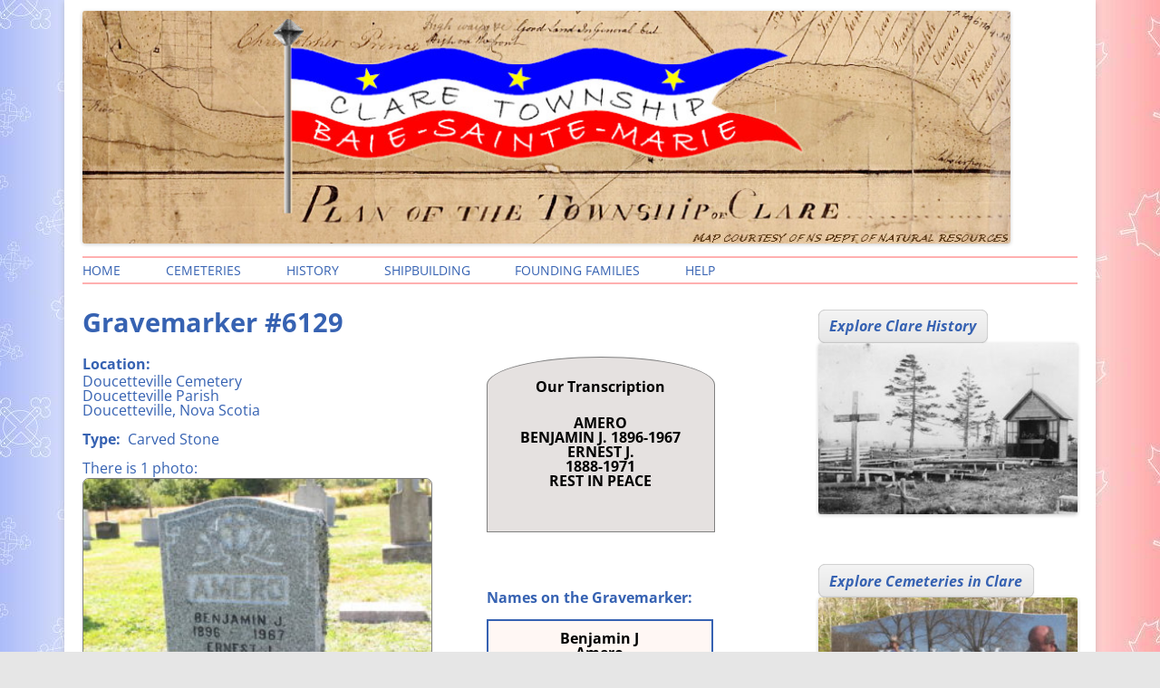

--- FILE ---
content_type: text/html; charset=UTF-8
request_url: https://claretownship.ca/gravemarker/?gmid=gm6129
body_size: 7657
content:
<!DOCTYPE html>
<!--[if IE 7]>
<html class="ie ie7" lang="en">
<![endif]-->
<!--[if IE 8]>
<html class="ie ie8" lang="en">
<![endif]-->
<!--[if !(IE 7) | !(IE 8)  ]><!-->
<html lang="en">
<!--<![endif]-->
<head>
<meta charset="UTF-8" />
<meta name="viewport" content="width=device-width" />
<title>gravemarker | Clare Township</title>
<link rel="profile" href="https://gmpg.org/xfn/11" />
<link rel="pingback" href="https://claretownship.ca/xmlrpc.php" />
<!--[if lt IE 9]>
<script src="https://claretownship.ca/wp-content/themes/twentytwelve/js/html5.js" type="text/javascript"></script>
<![endif]-->
<meta name='robots' content='max-image-preview:large' />
	<style>img:is([sizes="auto" i], [sizes^="auto," i]) { contain-intrinsic-size: 3000px 1500px }</style>
	<link rel="alternate" type="application/rss+xml" title="Clare Township &raquo; Feed" href="https://claretownship.ca/feed/" />
<link rel="alternate" type="application/rss+xml" title="Clare Township &raquo; Comments Feed" href="https://claretownship.ca/comments/feed/" />
<script type="text/javascript">
/* <![CDATA[ */
window._wpemojiSettings = {"baseUrl":"https:\/\/s.w.org\/images\/core\/emoji\/16.0.1\/72x72\/","ext":".png","svgUrl":"https:\/\/s.w.org\/images\/core\/emoji\/16.0.1\/svg\/","svgExt":".svg","source":{"concatemoji":"https:\/\/claretownship.ca\/wp-includes\/js\/wp-emoji-release.min.js?ver=6.8.3"}};
/*! This file is auto-generated */
!function(s,n){var o,i,e;function c(e){try{var t={supportTests:e,timestamp:(new Date).valueOf()};sessionStorage.setItem(o,JSON.stringify(t))}catch(e){}}function p(e,t,n){e.clearRect(0,0,e.canvas.width,e.canvas.height),e.fillText(t,0,0);var t=new Uint32Array(e.getImageData(0,0,e.canvas.width,e.canvas.height).data),a=(e.clearRect(0,0,e.canvas.width,e.canvas.height),e.fillText(n,0,0),new Uint32Array(e.getImageData(0,0,e.canvas.width,e.canvas.height).data));return t.every(function(e,t){return e===a[t]})}function u(e,t){e.clearRect(0,0,e.canvas.width,e.canvas.height),e.fillText(t,0,0);for(var n=e.getImageData(16,16,1,1),a=0;a<n.data.length;a++)if(0!==n.data[a])return!1;return!0}function f(e,t,n,a){switch(t){case"flag":return n(e,"\ud83c\udff3\ufe0f\u200d\u26a7\ufe0f","\ud83c\udff3\ufe0f\u200b\u26a7\ufe0f")?!1:!n(e,"\ud83c\udde8\ud83c\uddf6","\ud83c\udde8\u200b\ud83c\uddf6")&&!n(e,"\ud83c\udff4\udb40\udc67\udb40\udc62\udb40\udc65\udb40\udc6e\udb40\udc67\udb40\udc7f","\ud83c\udff4\u200b\udb40\udc67\u200b\udb40\udc62\u200b\udb40\udc65\u200b\udb40\udc6e\u200b\udb40\udc67\u200b\udb40\udc7f");case"emoji":return!a(e,"\ud83e\udedf")}return!1}function g(e,t,n,a){var r="undefined"!=typeof WorkerGlobalScope&&self instanceof WorkerGlobalScope?new OffscreenCanvas(300,150):s.createElement("canvas"),o=r.getContext("2d",{willReadFrequently:!0}),i=(o.textBaseline="top",o.font="600 32px Arial",{});return e.forEach(function(e){i[e]=t(o,e,n,a)}),i}function t(e){var t=s.createElement("script");t.src=e,t.defer=!0,s.head.appendChild(t)}"undefined"!=typeof Promise&&(o="wpEmojiSettingsSupports",i=["flag","emoji"],n.supports={everything:!0,everythingExceptFlag:!0},e=new Promise(function(e){s.addEventListener("DOMContentLoaded",e,{once:!0})}),new Promise(function(t){var n=function(){try{var e=JSON.parse(sessionStorage.getItem(o));if("object"==typeof e&&"number"==typeof e.timestamp&&(new Date).valueOf()<e.timestamp+604800&&"object"==typeof e.supportTests)return e.supportTests}catch(e){}return null}();if(!n){if("undefined"!=typeof Worker&&"undefined"!=typeof OffscreenCanvas&&"undefined"!=typeof URL&&URL.createObjectURL&&"undefined"!=typeof Blob)try{var e="postMessage("+g.toString()+"("+[JSON.stringify(i),f.toString(),p.toString(),u.toString()].join(",")+"));",a=new Blob([e],{type:"text/javascript"}),r=new Worker(URL.createObjectURL(a),{name:"wpTestEmojiSupports"});return void(r.onmessage=function(e){c(n=e.data),r.terminate(),t(n)})}catch(e){}c(n=g(i,f,p,u))}t(n)}).then(function(e){for(var t in e)n.supports[t]=e[t],n.supports.everything=n.supports.everything&&n.supports[t],"flag"!==t&&(n.supports.everythingExceptFlag=n.supports.everythingExceptFlag&&n.supports[t]);n.supports.everythingExceptFlag=n.supports.everythingExceptFlag&&!n.supports.flag,n.DOMReady=!1,n.readyCallback=function(){n.DOMReady=!0}}).then(function(){return e}).then(function(){var e;n.supports.everything||(n.readyCallback(),(e=n.source||{}).concatemoji?t(e.concatemoji):e.wpemoji&&e.twemoji&&(t(e.twemoji),t(e.wpemoji)))}))}((window,document),window._wpemojiSettings);
/* ]]> */
</script>
<style id='wp-emoji-styles-inline-css' type='text/css'>

	img.wp-smiley, img.emoji {
		display: inline !important;
		border: none !important;
		box-shadow: none !important;
		height: 1em !important;
		width: 1em !important;
		margin: 0 0.07em !important;
		vertical-align: -0.1em !important;
		background: none !important;
		padding: 0 !important;
	}
</style>
<link rel='stylesheet' id='wp-block-library-css' href='https://claretownship.ca/wp-includes/css/dist/block-library/style.min.css?ver=6.8.3' type='text/css' media='all' />
<style id='wp-block-library-theme-inline-css' type='text/css'>
.wp-block-audio :where(figcaption){color:#555;font-size:13px;text-align:center}.is-dark-theme .wp-block-audio :where(figcaption){color:#ffffffa6}.wp-block-audio{margin:0 0 1em}.wp-block-code{border:1px solid #ccc;border-radius:4px;font-family:Menlo,Consolas,monaco,monospace;padding:.8em 1em}.wp-block-embed :where(figcaption){color:#555;font-size:13px;text-align:center}.is-dark-theme .wp-block-embed :where(figcaption){color:#ffffffa6}.wp-block-embed{margin:0 0 1em}.blocks-gallery-caption{color:#555;font-size:13px;text-align:center}.is-dark-theme .blocks-gallery-caption{color:#ffffffa6}:root :where(.wp-block-image figcaption){color:#555;font-size:13px;text-align:center}.is-dark-theme :root :where(.wp-block-image figcaption){color:#ffffffa6}.wp-block-image{margin:0 0 1em}.wp-block-pullquote{border-bottom:4px solid;border-top:4px solid;color:currentColor;margin-bottom:1.75em}.wp-block-pullquote cite,.wp-block-pullquote footer,.wp-block-pullquote__citation{color:currentColor;font-size:.8125em;font-style:normal;text-transform:uppercase}.wp-block-quote{border-left:.25em solid;margin:0 0 1.75em;padding-left:1em}.wp-block-quote cite,.wp-block-quote footer{color:currentColor;font-size:.8125em;font-style:normal;position:relative}.wp-block-quote:where(.has-text-align-right){border-left:none;border-right:.25em solid;padding-left:0;padding-right:1em}.wp-block-quote:where(.has-text-align-center){border:none;padding-left:0}.wp-block-quote.is-large,.wp-block-quote.is-style-large,.wp-block-quote:where(.is-style-plain){border:none}.wp-block-search .wp-block-search__label{font-weight:700}.wp-block-search__button{border:1px solid #ccc;padding:.375em .625em}:where(.wp-block-group.has-background){padding:1.25em 2.375em}.wp-block-separator.has-css-opacity{opacity:.4}.wp-block-separator{border:none;border-bottom:2px solid;margin-left:auto;margin-right:auto}.wp-block-separator.has-alpha-channel-opacity{opacity:1}.wp-block-separator:not(.is-style-wide):not(.is-style-dots){width:100px}.wp-block-separator.has-background:not(.is-style-dots){border-bottom:none;height:1px}.wp-block-separator.has-background:not(.is-style-wide):not(.is-style-dots){height:2px}.wp-block-table{margin:0 0 1em}.wp-block-table td,.wp-block-table th{word-break:normal}.wp-block-table :where(figcaption){color:#555;font-size:13px;text-align:center}.is-dark-theme .wp-block-table :where(figcaption){color:#ffffffa6}.wp-block-video :where(figcaption){color:#555;font-size:13px;text-align:center}.is-dark-theme .wp-block-video :where(figcaption){color:#ffffffa6}.wp-block-video{margin:0 0 1em}:root :where(.wp-block-template-part.has-background){margin-bottom:0;margin-top:0;padding:1.25em 2.375em}
</style>
<style id='classic-theme-styles-inline-css' type='text/css'>
/*! This file is auto-generated */
.wp-block-button__link{color:#fff;background-color:#32373c;border-radius:9999px;box-shadow:none;text-decoration:none;padding:calc(.667em + 2px) calc(1.333em + 2px);font-size:1.125em}.wp-block-file__button{background:#32373c;color:#fff;text-decoration:none}
</style>
<style id='global-styles-inline-css' type='text/css'>
:root{--wp--preset--aspect-ratio--square: 1;--wp--preset--aspect-ratio--4-3: 4/3;--wp--preset--aspect-ratio--3-4: 3/4;--wp--preset--aspect-ratio--3-2: 3/2;--wp--preset--aspect-ratio--2-3: 2/3;--wp--preset--aspect-ratio--16-9: 16/9;--wp--preset--aspect-ratio--9-16: 9/16;--wp--preset--color--black: #000000;--wp--preset--color--cyan-bluish-gray: #abb8c3;--wp--preset--color--white: #fff;--wp--preset--color--pale-pink: #f78da7;--wp--preset--color--vivid-red: #cf2e2e;--wp--preset--color--luminous-vivid-orange: #ff6900;--wp--preset--color--luminous-vivid-amber: #fcb900;--wp--preset--color--light-green-cyan: #7bdcb5;--wp--preset--color--vivid-green-cyan: #00d084;--wp--preset--color--pale-cyan-blue: #8ed1fc;--wp--preset--color--vivid-cyan-blue: #0693e3;--wp--preset--color--vivid-purple: #9b51e0;--wp--preset--color--blue: #21759b;--wp--preset--color--dark-gray: #444;--wp--preset--color--medium-gray: #9f9f9f;--wp--preset--color--light-gray: #e6e6e6;--wp--preset--gradient--vivid-cyan-blue-to-vivid-purple: linear-gradient(135deg,rgba(6,147,227,1) 0%,rgb(155,81,224) 100%);--wp--preset--gradient--light-green-cyan-to-vivid-green-cyan: linear-gradient(135deg,rgb(122,220,180) 0%,rgb(0,208,130) 100%);--wp--preset--gradient--luminous-vivid-amber-to-luminous-vivid-orange: linear-gradient(135deg,rgba(252,185,0,1) 0%,rgba(255,105,0,1) 100%);--wp--preset--gradient--luminous-vivid-orange-to-vivid-red: linear-gradient(135deg,rgba(255,105,0,1) 0%,rgb(207,46,46) 100%);--wp--preset--gradient--very-light-gray-to-cyan-bluish-gray: linear-gradient(135deg,rgb(238,238,238) 0%,rgb(169,184,195) 100%);--wp--preset--gradient--cool-to-warm-spectrum: linear-gradient(135deg,rgb(74,234,220) 0%,rgb(151,120,209) 20%,rgb(207,42,186) 40%,rgb(238,44,130) 60%,rgb(251,105,98) 80%,rgb(254,248,76) 100%);--wp--preset--gradient--blush-light-purple: linear-gradient(135deg,rgb(255,206,236) 0%,rgb(152,150,240) 100%);--wp--preset--gradient--blush-bordeaux: linear-gradient(135deg,rgb(254,205,165) 0%,rgb(254,45,45) 50%,rgb(107,0,62) 100%);--wp--preset--gradient--luminous-dusk: linear-gradient(135deg,rgb(255,203,112) 0%,rgb(199,81,192) 50%,rgb(65,88,208) 100%);--wp--preset--gradient--pale-ocean: linear-gradient(135deg,rgb(255,245,203) 0%,rgb(182,227,212) 50%,rgb(51,167,181) 100%);--wp--preset--gradient--electric-grass: linear-gradient(135deg,rgb(202,248,128) 0%,rgb(113,206,126) 100%);--wp--preset--gradient--midnight: linear-gradient(135deg,rgb(2,3,129) 0%,rgb(40,116,252) 100%);--wp--preset--font-size--small: 13px;--wp--preset--font-size--medium: 20px;--wp--preset--font-size--large: 36px;--wp--preset--font-size--x-large: 42px;--wp--preset--spacing--20: 0.44rem;--wp--preset--spacing--30: 0.67rem;--wp--preset--spacing--40: 1rem;--wp--preset--spacing--50: 1.5rem;--wp--preset--spacing--60: 2.25rem;--wp--preset--spacing--70: 3.38rem;--wp--preset--spacing--80: 5.06rem;--wp--preset--shadow--natural: 6px 6px 9px rgba(0, 0, 0, 0.2);--wp--preset--shadow--deep: 12px 12px 50px rgba(0, 0, 0, 0.4);--wp--preset--shadow--sharp: 6px 6px 0px rgba(0, 0, 0, 0.2);--wp--preset--shadow--outlined: 6px 6px 0px -3px rgba(255, 255, 255, 1), 6px 6px rgba(0, 0, 0, 1);--wp--preset--shadow--crisp: 6px 6px 0px rgba(0, 0, 0, 1);}:where(.is-layout-flex){gap: 0.5em;}:where(.is-layout-grid){gap: 0.5em;}body .is-layout-flex{display: flex;}.is-layout-flex{flex-wrap: wrap;align-items: center;}.is-layout-flex > :is(*, div){margin: 0;}body .is-layout-grid{display: grid;}.is-layout-grid > :is(*, div){margin: 0;}:where(.wp-block-columns.is-layout-flex){gap: 2em;}:where(.wp-block-columns.is-layout-grid){gap: 2em;}:where(.wp-block-post-template.is-layout-flex){gap: 1.25em;}:where(.wp-block-post-template.is-layout-grid){gap: 1.25em;}.has-black-color{color: var(--wp--preset--color--black) !important;}.has-cyan-bluish-gray-color{color: var(--wp--preset--color--cyan-bluish-gray) !important;}.has-white-color{color: var(--wp--preset--color--white) !important;}.has-pale-pink-color{color: var(--wp--preset--color--pale-pink) !important;}.has-vivid-red-color{color: var(--wp--preset--color--vivid-red) !important;}.has-luminous-vivid-orange-color{color: var(--wp--preset--color--luminous-vivid-orange) !important;}.has-luminous-vivid-amber-color{color: var(--wp--preset--color--luminous-vivid-amber) !important;}.has-light-green-cyan-color{color: var(--wp--preset--color--light-green-cyan) !important;}.has-vivid-green-cyan-color{color: var(--wp--preset--color--vivid-green-cyan) !important;}.has-pale-cyan-blue-color{color: var(--wp--preset--color--pale-cyan-blue) !important;}.has-vivid-cyan-blue-color{color: var(--wp--preset--color--vivid-cyan-blue) !important;}.has-vivid-purple-color{color: var(--wp--preset--color--vivid-purple) !important;}.has-black-background-color{background-color: var(--wp--preset--color--black) !important;}.has-cyan-bluish-gray-background-color{background-color: var(--wp--preset--color--cyan-bluish-gray) !important;}.has-white-background-color{background-color: var(--wp--preset--color--white) !important;}.has-pale-pink-background-color{background-color: var(--wp--preset--color--pale-pink) !important;}.has-vivid-red-background-color{background-color: var(--wp--preset--color--vivid-red) !important;}.has-luminous-vivid-orange-background-color{background-color: var(--wp--preset--color--luminous-vivid-orange) !important;}.has-luminous-vivid-amber-background-color{background-color: var(--wp--preset--color--luminous-vivid-amber) !important;}.has-light-green-cyan-background-color{background-color: var(--wp--preset--color--light-green-cyan) !important;}.has-vivid-green-cyan-background-color{background-color: var(--wp--preset--color--vivid-green-cyan) !important;}.has-pale-cyan-blue-background-color{background-color: var(--wp--preset--color--pale-cyan-blue) !important;}.has-vivid-cyan-blue-background-color{background-color: var(--wp--preset--color--vivid-cyan-blue) !important;}.has-vivid-purple-background-color{background-color: var(--wp--preset--color--vivid-purple) !important;}.has-black-border-color{border-color: var(--wp--preset--color--black) !important;}.has-cyan-bluish-gray-border-color{border-color: var(--wp--preset--color--cyan-bluish-gray) !important;}.has-white-border-color{border-color: var(--wp--preset--color--white) !important;}.has-pale-pink-border-color{border-color: var(--wp--preset--color--pale-pink) !important;}.has-vivid-red-border-color{border-color: var(--wp--preset--color--vivid-red) !important;}.has-luminous-vivid-orange-border-color{border-color: var(--wp--preset--color--luminous-vivid-orange) !important;}.has-luminous-vivid-amber-border-color{border-color: var(--wp--preset--color--luminous-vivid-amber) !important;}.has-light-green-cyan-border-color{border-color: var(--wp--preset--color--light-green-cyan) !important;}.has-vivid-green-cyan-border-color{border-color: var(--wp--preset--color--vivid-green-cyan) !important;}.has-pale-cyan-blue-border-color{border-color: var(--wp--preset--color--pale-cyan-blue) !important;}.has-vivid-cyan-blue-border-color{border-color: var(--wp--preset--color--vivid-cyan-blue) !important;}.has-vivid-purple-border-color{border-color: var(--wp--preset--color--vivid-purple) !important;}.has-vivid-cyan-blue-to-vivid-purple-gradient-background{background: var(--wp--preset--gradient--vivid-cyan-blue-to-vivid-purple) !important;}.has-light-green-cyan-to-vivid-green-cyan-gradient-background{background: var(--wp--preset--gradient--light-green-cyan-to-vivid-green-cyan) !important;}.has-luminous-vivid-amber-to-luminous-vivid-orange-gradient-background{background: var(--wp--preset--gradient--luminous-vivid-amber-to-luminous-vivid-orange) !important;}.has-luminous-vivid-orange-to-vivid-red-gradient-background{background: var(--wp--preset--gradient--luminous-vivid-orange-to-vivid-red) !important;}.has-very-light-gray-to-cyan-bluish-gray-gradient-background{background: var(--wp--preset--gradient--very-light-gray-to-cyan-bluish-gray) !important;}.has-cool-to-warm-spectrum-gradient-background{background: var(--wp--preset--gradient--cool-to-warm-spectrum) !important;}.has-blush-light-purple-gradient-background{background: var(--wp--preset--gradient--blush-light-purple) !important;}.has-blush-bordeaux-gradient-background{background: var(--wp--preset--gradient--blush-bordeaux) !important;}.has-luminous-dusk-gradient-background{background: var(--wp--preset--gradient--luminous-dusk) !important;}.has-pale-ocean-gradient-background{background: var(--wp--preset--gradient--pale-ocean) !important;}.has-electric-grass-gradient-background{background: var(--wp--preset--gradient--electric-grass) !important;}.has-midnight-gradient-background{background: var(--wp--preset--gradient--midnight) !important;}.has-small-font-size{font-size: var(--wp--preset--font-size--small) !important;}.has-medium-font-size{font-size: var(--wp--preset--font-size--medium) !important;}.has-large-font-size{font-size: var(--wp--preset--font-size--large) !important;}.has-x-large-font-size{font-size: var(--wp--preset--font-size--x-large) !important;}
:where(.wp-block-post-template.is-layout-flex){gap: 1.25em;}:where(.wp-block-post-template.is-layout-grid){gap: 1.25em;}
:where(.wp-block-columns.is-layout-flex){gap: 2em;}:where(.wp-block-columns.is-layout-grid){gap: 2em;}
:root :where(.wp-block-pullquote){font-size: 1.5em;line-height: 1.6;}
</style>
<link rel='stylesheet' id='twentytwelve-fonts-css' href='https://claretownship.ca/wp-content/themes/twentytwelve/fonts/font-open-sans.css?ver=20230328' type='text/css' media='all' />
<link rel='stylesheet' id='twentytwelve-style-css' href='https://claretownship.ca/wp-content/themes/twentytwelve-child/style.css?ver=20250415' type='text/css' media='all' />
<link rel='stylesheet' id='twentytwelve-block-style-css' href='https://claretownship.ca/wp-content/themes/twentytwelve/css/blocks.css?ver=20240812' type='text/css' media='all' />
<!--[if lt IE 9]>
<link rel='stylesheet' id='twentytwelve-ie-css' href='https://claretownship.ca/wp-content/themes/twentytwelve/css/ie.css?ver=20240722' type='text/css' media='all' />
<![endif]-->
<script type="text/javascript" src="https://claretownship.ca/wp-includes/js/jquery/jquery.min.js?ver=3.7.1" id="jquery-core-js"></script>
<script type="text/javascript" src="https://claretownship.ca/wp-includes/js/jquery/jquery-migrate.min.js?ver=3.4.1" id="jquery-migrate-js"></script>
<script type="text/javascript" src="https://claretownship.ca/wp-content/themes/twentytwelve/js/navigation.js?ver=20250303" id="twentytwelve-navigation-js" defer="defer" data-wp-strategy="defer"></script>
<link rel="https://api.w.org/" href="https://claretownship.ca/wp-json/" /><link rel="alternate" title="JSON" type="application/json" href="https://claretownship.ca/wp-json/wp/v2/pages/13678" /><link rel="EditURI" type="application/rsd+xml" title="RSD" href="https://claretownship.ca/xmlrpc.php?rsd" />
<meta name="generator" content="WordPress 6.8.3" />
<link rel="canonical" href="https://claretownship.ca/gravemarker/" />
<link rel='shortlink' href='https://claretownship.ca/?p=13678' />
<link rel="alternate" title="oEmbed (JSON)" type="application/json+oembed" href="https://claretownship.ca/wp-json/oembed/1.0/embed?url=https%3A%2F%2Fclaretownship.ca%2Fgravemarker%2F" />
<link rel="alternate" title="oEmbed (XML)" type="text/xml+oembed" href="https://claretownship.ca/wp-json/oembed/1.0/embed?url=https%3A%2F%2Fclaretownship.ca%2Fgravemarker%2F&#038;format=xml" />
	<style type="text/css" id="twentytwelve-header-css">
		.site-title,
	.site-description {
		position: absolute;
		clip-path: inset(50%);
	}
			</style>
	<style type="text/css" id="custom-background-css">
body.custom-background { background-image: url("https://claretownship.ca/wp-content/uploads/2022/01/deco-SideFlakes.jpg"); background-position: center top; background-size: auto; background-repeat: repeat-y; background-attachment: fixed; }
</style>
	

</head>

<body data-rsssl=1 class="wp-singular page-template-default page page-id-13678 custom-background wp-embed-responsive wp-theme-twentytwelve wp-child-theme-twentytwelve-child custom-font-enabled single-author">
<div id="page" class="hfeed site">
	<header id="masthead" class="site-header" role="banner">
		<hgroup>
			<h1 class="site-title"><a href="https://claretownship.ca/" title="Clare Township" rel="home">Clare Township</a></h1>
			<h2 class="site-description"></h2>
		</hgroup>


					<a href="https://claretownship.ca/"><img src="https://claretownship.ca/wp-content/uploads/2014/05/header-banner.jpg" class="header-image" width="1024" alt="" /></a>
			</header><!-- #masthead -->
 
 		<nav id="site-navigation" class="main-navigation" role="navigation">
			<button class="menu-toggle">Menu</button>
			<a class="assistive-text" href="#content" title="Skip to content">Skip to content</a>
			<div class="menu-menu-1-container"><ul id="menu-menu-1" class="nav-menu"><li id="menu-item-6161" class="menu-item menu-item-type-post_type menu-item-object-page menu-item-6161"><a href="https://claretownship.ca/claretownship-home-page/">Home</a></li>
<li id="menu-item-6146" class="menu-item menu-item-type-post_type menu-item-object-page menu-item-has-children menu-item-6146"><a href="https://claretownship.ca/clare-cemeteries-and-parishes/">Cemeteries</a>
<ul class="sub-menu">
	<li id="menu-item-13685" class="menu-item menu-item-type-post_type menu-item-object-page menu-item-13685"><a href="https://claretownship.ca/search-data-entry/">Search for People</a></li>
	<li id="menu-item-6543" class="menu-item menu-item-type-post_type menu-item-object-page menu-item-6543"><a href="https://claretownship.ca/clare-cemeteries-and-parishes/">Clare Parishes and Cemeteries</a></li>
	<li id="menu-item-6547" class="menu-item menu-item-type-post_type menu-item-object-page menu-item-6547"><a href="https://claretownship.ca/locator/">Cemetery Locations</a></li>
	<li id="menu-item-13687" class="menu-item menu-item-type-post_type menu-item-object-page menu-item-13687"><a href="https://claretownship.ca/all-cemetery-photos/">Cemetery Photos</a></li>
	<li id="menu-item-13691" class="menu-item menu-item-type-post_type menu-item-object-page menu-item-13691"><a href="https://claretownship.ca/list-of-names/">List of All Names</a></li>
</ul>
</li>
<li id="menu-item-6132" class="menu-item menu-item-type-post_type menu-item-object-page menu-item-has-children menu-item-6132"><a href="https://claretownship.ca/history-of-clare/origin-clare/">History</a>
<ul class="sub-menu">
	<li id="menu-item-6528" class="menu-item menu-item-type-post_type menu-item-object-page menu-item-6528"><a href="https://claretownship.ca/history-of-clare/">History of Clare Township (Baie-Sainte-Marie)</a></li>
	<li id="menu-item-6527" class="menu-item menu-item-type-post_type menu-item-object-page menu-item-6527"><a href="https://claretownship.ca/stories/">Stories – People and Events in Clare – Fact or Fiction?</a></li>
	<li id="menu-item-6768" class="menu-item menu-item-type-post_type menu-item-object-page menu-item-6768"><a href="https://claretownship.ca/ave-maris-stella/">Acadian National Anthem</a></li>
	<li id="menu-item-12368" class="menu-item menu-item-type-post_type menu-item-object-page menu-item-12368"><a href="https://claretownship.ca/father-dentremont-stories/">Father Clarence d’Entremont Short Stories</a></li>
	<li id="menu-item-12367" class="menu-item menu-item-type-post_type menu-item-object-page menu-item-12367"><a href="https://claretownship.ca/memorial-plaque-ww1/">Memorial Plaque and Scroll – World War I</a></li>
	<li id="menu-item-12373" class="menu-item menu-item-type-post_type menu-item-object-page menu-item-12373"><a href="https://claretownship.ca/suzanne-henriette-comeau/">Suzanne-Henriette Comeau</a></li>
	<li id="menu-item-12371" class="menu-item menu-item-type-post_type menu-item-object-page menu-item-12371"><a href="https://claretownship.ca/melanson-1868-1947/">Léo à Pierre à Charles Melanson (1868-1947)</a></li>
	<li id="menu-item-6767" class="menu-item menu-item-type-post_type menu-item-object-page menu-item-6767"><a href="https://claretownship.ca/shipbuilding/">Shipbuilding in Clare</a></li>
</ul>
</li>
<li id="menu-item-6766" class="menu-item menu-item-type-post_type menu-item-object-page menu-item-6766"><a href="https://claretownship.ca/shipbuilding/">Shipbuilding</a></li>
<li id="menu-item-13798" class="menu-item menu-item-type-post_type menu-item-object-page menu-item-13798"><a href="https://claretownship.ca/founding-families-of-baie-sainte-marie-clare/">Founding Families</a></li>
<li id="menu-item-6534" class="menu-item menu-item-type-post_type menu-item-object-page menu-item-has-children menu-item-6534"><a href="https://claretownship.ca/help/">Help</a>
<ul class="sub-menu">
	<li id="menu-item-6564" class="menu-item menu-item-type-post_type menu-item-object-page menu-item-6564"><a href="https://claretownship.ca/grave-marker-icon/">The Grave Marker Icon</a></li>
	<li id="menu-item-6536" class="menu-item menu-item-type-post_type menu-item-object-page menu-item-6536"><a href="https://claretownship.ca/help/people-search-help/">People Search Help</a></li>
	<li id="menu-item-6565" class="menu-item menu-item-type-post_type menu-item-object-page menu-item-6565"><a href="https://claretownship.ca/photos-copyright/">Our Photos</a></li>
	<li id="menu-item-6535" class="menu-item menu-item-type-post_type menu-item-object-page menu-item-6535"><a href="https://claretownship.ca/help/contact-us/">Contact Us</a></li>
</ul>
</li>
</ul></div>		</nav><!-- #site-navigation -->


	<div id="main" class="wrapper">
		
<div id="main" class="wrapper"><div id="primary" class="site-content">
<div id="content" role="main">

    <!--  <h1>This is a draft of <span style='color:orange'>page-gravemarker.php <span><br><br></h1> -->


<div id='main_content_area' style='display:block; min-width=100%;'>
<div id='display-gmid'
   style='display:block float:left; min-width:100%; width=100%; padding-bottom:1.5rem;'>

   <p style='font-weight:900; font-size:1.8rem;'>Gravemarker #6129</p>
   </div> <!-- end of div display-gmid -->
<div id='display-marker' style='display:block;
        float:left; width:50%; max-width:50%; min-width:250px;
        margin-bottom:4rem; padding-right:8%;'>
<p><h1>Location:</h1></p>
<p style='margin-top:0.2rem;'>Doucetteville Cemetery</p>
<p>Doucetteville Parish</p>
<p>Doucetteville, Nova Scotia</p><br>
<p><span style='font-weight:900;'>Type:</span>&ensp;Carved Stone</p><br>
<p>There is 1 photo:</p>

<p  style='min-width:100%; padding-top:0.2rem; padding_bottom:0.1rem'>     
<a  href='https://claretownship.ca/wp-content/uploads/2020/01/c-ns-dc1-00064.jpg'  title='Click to Enlarge'>
   <img style='display: block; width: 100%;
    margin-left: auto; margin-right: auto;
    border-radius: 7px;
    border: 1px solid gray;
    box-shadow:0 0 0;
    alt='c-ns-dc1-00064.jpg' src='https://claretownship.ca/wp-content/uploads/2020/01/c-ns-dc1-00064-300x225.jpg'></a></p>
    <p style='font-size:0.8rem; text-align:center; min-width:100%; padding-bottom:1.5rem;'>c-ns-dc1-00064.jpg</p>  <!-- output the file name -->
    </p></div> <!-- end of div display-marker -->
<div id='display-people'
   style='display:block; float:left; max-width:250px; width=250px;'>
<style>
     
.gm-tombstone {
  display: block;
  width:100%;
  min-width: 200px;
  border-style:solid;
  border-width:1px;
  border-color:gray;
  border-top-left-radius:20.0rem 5.0rem;
  border-top-right-radius:20.0rem 5.0rem;
  margin:0;
  background-color: #e5e1e0;
  padding-bottom:1.5rem;
  margin-bottom:1.5rem;
}

.gm-tombstone p {
   margin-left:15%;
   margin-top:1.5rem;
   width:70%;
   max-width:70%;
}

.gm-tombstone h4 {
   color:black;
   text-align:center;
}

</style><div class='gm-tombstone'>   <p><h4>Our Transcription</h4></p>
<p><h4>AMERO<br />
BENJAMIN J. 1896-1967<br />
ERNEST J. <br />
1888-1971<br />
REST IN PEACE</h4></p>
          </div> <!-- end of div gm-marker-frame -->
<p style='min-width:100%; padding-top:2.5rem;'><h1>Names on the Gravemarker:</h1></p>
<style>
     
.person-div  {
  display: block;
  width:250px;
  max-width:250px;
  padding-top:1.0rem;
  padding-bottom:1.5rem;
  margin-bottom:1.0rem;
}


.person-div table {
   min-width: 100%;
   border: 2px solid  #3662B2;
}


.person-div table caption{
   font-weight: bold;
   column-span: all;
   border: 2px solid  #3662B2;
   padding: 0.7rem 0 0.7rem 0;
   background-color:#fff7f4;
   color:black;
   text-align: center;
}

.person-div table tbody tr td {
    border: 2px solid  #3662B2;
    background-color:#f8f4FF;
    color:black;
    padding: 0.5rem 0.4rem 0.5rem 0.1rem;    
}

.body-col1 {
   text-align: right;
   width: 56%;
}

.body-col2 {
  text-align: center;
}

</style><div class='person-div'>
         <table>
            <caption>Benjamin J<br>Amero </caption>
         <tbody>
            <tr><td class='body-col1'>Person ID</td><td class='body-col2'>7944</td></tr><tr><td class='body-col1'>Sex</td>   <td class='body-col2'>Male</td></tr>
<tr><td class='body-col1'>Birth Year</td>   <td class='body-col2'>1896</td></tr>
<tr><td class='body-col1'>Death Year</td>   <td class='body-col2'>1967</td></tr>
 </tbody>
         </table>
         </div> <!-- end of person div -->
<style>
     
.person-div  {
  display: block;
  width:250px;
  max-width:250px;
  padding-top:1.0rem;
  padding-bottom:1.5rem;
  margin-bottom:1.0rem;
}


.person-div table {
   min-width: 100%;
   border: 2px solid  #3662B2;
}


.person-div table caption{
   font-weight: bold;
   column-span: all;
   border: 2px solid  #3662B2;
   padding: 0.7rem 0 0.7rem 0;
   background-color:#fff7f4;
   color:black;
   text-align: center;
}

.person-div table tbody tr td {
    border: 2px solid  #3662B2;
    background-color:#f8f4FF;
    color:black;
    padding: 0.5rem 0.4rem 0.5rem 0.1rem;    
}

.body-col1 {
   text-align: right;
   width: 56%;
}

.body-col2 {
  text-align: center;
}

</style><div class='person-div'>
         <table>
            <caption>Ernest J<br>Amero </caption>
         <tbody>
            <tr><td class='body-col1'>Person ID</td><td class='body-col2'>7945</td></tr><tr><td class='body-col1'>Sex</td>   <td class='body-col2'>Male</td></tr>
<tr><td class='body-col1'>Birth Year</td>   <td class='body-col2'>1888</td></tr>
<tr><td class='body-col1'>Death Year</td>   <td class='body-col2'>1971</td></tr>
 </tbody>
         </table>
         </div> <!-- end of person div -->
</div> <!-- end of div display-marker -->

</div> <!-- end of div main_content_area -->
  
<!--  Wrap up all the divisions:  -->

   </div><!-- id = content -->
   </div><!-- id = primary -->
   
   
			<div id="secondary" class="widget-area" role="complementary">
			<aside id="block-37" class="widget widget_block">
<div class="wp-block-group"><div class="wp-block-group__inner-container is-layout-flow wp-block-group-is-layout-flow">
<div class="wp-block-buttons is-layout-flex wp-block-buttons-is-layout-flex">
<div class="wp-block-button has-custom-font-size has-normal-font-size"><a class="wp-block-button__link" href="/history-of-clare/" style="border-radius:7px"><strong><em>Explore Clare History</em></strong></a></div>
</div>



<figure class="wp-block-image size-large"><a href="/history-of-clare/"><img decoding="async" src="/wp-content/uploads/2020/01/deco-pointe-a-major-opc137-300x198.jpg" alt=""/></a></figure>
</div></div>
</aside><aside id="block-38" class="widget widget_block">
<div class="wp-block-group"><div class="wp-block-group__inner-container is-layout-flow wp-block-group-is-layout-flow">
<div class="wp-block-buttons is-layout-flex wp-block-buttons-is-layout-flex">
<div class="wp-block-button has-custom-font-size has-normal-font-size"><a class="wp-block-button__link" href="/clare-cemeteries-and-parishes/" style="border-radius:7px"><strong><em>Explore Cemeteries in Clare</em></strong></a></div>
</div>



<figure class="wp-block-image size-large"><a href="/clare-cemeteries-and-parishes/"><img decoding="async" src="/wp-content/uploads/2020/01/deco-mirror-marker-hectanooga-300x225.jpg" alt=""/></a></figure>
</div></div>
</aside><aside id="block-36" class="widget widget_block">
<div class="wp-block-group"><div class="wp-block-group__inner-container is-layout-flow wp-block-group-is-layout-flow">
<div class="wp-block-buttons is-layout-flex wp-block-buttons-is-layout-flex">
<div class="wp-block-button has-custom-font-size has-normal-font-size"><a class="wp-block-button__link" href="/stories/" style="border-radius:7px"><strong><em>Explore Clare Stories</em></strong></a></div>
</div>



<figure class="wp-block-image size-full is-resized"><a href="/stories/"><img fetchpriority="high" decoding="async" src="https://claretownship.ca/wp-content/uploads/2020/01/deco-bookcover-alain-doucet.jpg" alt="" class="wp-image-10555" width="300" height="437" srcset="https://claretownship.ca/wp-content/uploads/2020/01/deco-bookcover-alain-doucet.jpg 400w, https://claretownship.ca/wp-content/uploads/2020/01/deco-bookcover-alain-doucet-206x300.jpg 206w" sizes="(max-width: 300px) 100vw, 300px" /></a></figure>
</div></div>
</aside><aside id="block-39" class="widget widget_block">
<div class="wp-block-group"><div class="wp-block-group__inner-container is-layout-flow wp-block-group-is-layout-flow">
<div class="wp-block-buttons is-layout-flex wp-block-buttons-is-layout-flex">
<div class="wp-block-button has-custom-font-size has-normal-font-size"><a class="wp-block-button__link" href="/shipbuilding/" style="border-radius:7px"><em><strong>Explore Shipbuilding in Clare</strong></em></a></div>
</div>



<figure class="wp-block-image size-large is-resized"><a href="/shipbuilding/"><img decoding="async" src="/wp-content/uploads/2020/01/deco-meteghan-river-ships.jpg" alt="" width="308" height="387"/></a></figure>
</div></div>
</aside>		</div><!-- #secondary -->
	 
   </div><!-- id = main -->

	</div><!-- #main .wrapper -->
	<footer id="colophon" role="contentinfo">
			<div id="copyright-notice">
	    		<p id="copyrt">All material on this website is copyright by Marcelle Comeau (2012 to 2025), unless otherwise noted.</p>
		</div><!-- .copyright-notice -->

		<div class="site-info">
						<a href="http://wordpress.org/" title="Semantic Personal Publishing Platform">Proudly powered by WordPress</a>
			<p> ClareTownShip Version: 3.6.8.3  </p>

		</div><!-- .site-info -->

</footer><!-- #colophon -->
</div><!-- #page -->

<script type="speculationrules">
{"prefetch":[{"source":"document","where":{"and":[{"href_matches":"\/*"},{"not":{"href_matches":["\/wp-*.php","\/wp-admin\/*","\/wp-content\/uploads\/*","\/wp-content\/*","\/wp-content\/plugins\/*","\/wp-content\/themes\/twentytwelve-child\/*","\/wp-content\/themes\/twentytwelve\/*","\/*\\?(.+)"]}},{"not":{"selector_matches":"a[rel~=\"nofollow\"]"}},{"not":{"selector_matches":".no-prefetch, .no-prefetch a"}}]},"eagerness":"conservative"}]}
</script>
</body>
</html>

--- FILE ---
content_type: text/css
request_url: https://claretownship.ca/wp-content/themes/twentytwelve-child/style.css?ver=20250415
body_size: 2491
content:
/*
Theme Name:     Twenty Twelve Child JCB
Theme URI:      http://www.tallberkey.ca/
Description:    2012 child theme for Marcelle's Clare Township Web Site.
Author:         J. C. Berkey
Author URI:     http://www.tallberkey.ca/
Template:       twentytwelve
Version:        1.1.0
*/




@import url("../twentytwelve/style.css");



html {
   font-size:100%
}

body .site {
   margin-top: 0.01rem;
   padding-left: 20px;
   padding-right: 20px;	
}

.site-content {
   min-width: 70%;

}


.header-image {
   margin:0.75rem 0 0 0;
}

.main-navigation {
   margin-top: 0.75rem;
    text-align: center;
}

.site {
   padding-left: 2.0rem;
    padding-right: 2.0rem;
}

.menu .menu-item a {
	margin-top: 1.0rem;
}	

/*******************************************************

   Styling for large link on home page:

********************************************************/
.entry-content .front-page-para {
   text-align: center;
}

.entry-content .front-page-para a {
   font-size: 24px;
        font-size: 1.5rem;
        line-height: 80%;
        font-weight: normal;
        color: #3662B2;
}




/*******************************************************

   Widget area styling:

********************************************************/

.widget-title {
   font-size: 15px;
        font-size: 1.0rem;
        line-height: 80%;
        font-weight: bold;
        text-transform: uppercase;
        color: #3662B2;
        padding:0;
        margin: 0;
}

.widget-area .widget_nav_menu h3 {
   margin-bottom: 0.3rem;
}

.widget_nav_menu div {
   padding: 0 0 0 1.1rem;
   margin: 0;
}


.menu li.menu-item {
   color: #3662B2;
   margin:0.5rem 0 0 0;
    line-height: 100%;
}


.menu .menu-item a {
   margin:0;
   font-size: 12px;
    font-size: 0.9rem;
    text-decoration: none;
}


.menu {
   padding: 0;
  margin: 0;
}


/********* end of widget-area styling ********/


#gmap-frame { 
   height:650px;
      width:100%;
      padding:0;
      margin:0;
}














/**********************************************
   Copyright Notice styling:
***********************************************/
#copyrt {
   color: black;
   border: solid 1px;
   border-radius: 10px;
   border-color: #FFb0b0;
   padding: 6px;
   text-align:center;
   font-size:1.2rem;
}




.site-header {
   padding:0;
}



.main-navigation .current-menu-item > a, .main-navigation .current-menu-ancestor > a, .main-navigation .current_page_item > a, .main-navigation .current_page_ancestor > a {
   color: #3662B2;
    font-weight: bold;
}


.main-navigation ul.nav-menu, .main-navigation div.nav-menu > ul {
   border-bottom: 2px solid #FFb0b0;
    border-top: 2px solid #ffb0b0;
}


/* this block controls the characteristics of the drop-down menus: */

.main-navigation li ul li a {
   background: none repeat scroll 0 0 #F4F4FF;
    border: 0px;
    display: block;
    font-size: 0.85rem;
    line-height: 1.5;
    padding: 0.4rem 0.7rem;
    white-space: normal;
    width: 14rem;
}

.main-navigation li a {
   color: #3662B2;
    line-height: 2.0;
}



body {
   color: #3662B2;
}




/* change article double-line color and spacing: */

.site-content article {
   border-bottom: 2px double #FFb0b0;
   margin-bottom: 24px;
   margin-bottom: 1.7rem;
   padding-bottom: 12px;
   padding-bottom: 0.85rem;
}



/* cemetery photo thumbnails stylings */

.cp-box
{
   float: left;
           margin-right: 1.3rem;
        margin-bottom: 0.8rem;
}



.cp-thmb {
   float: left;
}

.cp-thmb img {
   border-radius: 4px; 
}


.cp-gmlink {
   float: left;
   margin-right: 0.1rem;
   vertical-align: top;
}

.cp-gmlink img {
   padding: 0; margin:0;
   border-style:none;
   box-shadow: none;
}

.cp-span {
   padding-right: 2.0rem;
}


/**************************** .cppick ****************************/

.cp-backing {
   float: left;
    background-color:#e0e0e0;
    border-radius: 0.6rem;
    padding: 1.0rem;
}

.cp-pick-table {
   float: left;
}

.cp-pick-table td {
   padding:0.3rem;

}

.cppick {
   float:left;
  text-align:center;
  vertical-align:central;
  border-style:solid;
  border-width:1px;
  border-color:black;
  border-radius:0.3rem;
  padding: 0.4rem;
  background-color: #ffffff;
}





/*************************************************************
   Anchor link formatting to enforce consistency 
   across the site.  The original 2012 thene style.css
   has anchor styles in several places, complicating
   the job of achieving consistency.
**************************************************************/
a, .widget-area .widget a, a.cppick, footer[role="contentinfo"] a {
   color: #3662B2;
}

/* unvisited link */
a:link, .widget-area .widget a:link, a.cppick:link, footer[role="contentinfo"] a:link {
   color: #3662B2;
}

/* visited link */
a:visited, .widget-area .widget a:visited, a.cppick:visited, footer[role="contentinfo"] a:visited {
   color: #404060; 
}

/* mouse over link */
a:hover, .widget-area .widget a:hover, a.cppick:hover, footer[role="contentinfo"] a:hover {
   color: #101030;
}

/* active */
a:active, .widget-area .widget a:active, a.cppick:active, footer[role="contentinfo"] a:active {
   color: #0000FF;
} 


/*************************************************************
   John Berkey's General Widget formatting.

**************************************************************/

.widget.widget_genjcb h3   {
   margin: 0 0 10px 0;
    font-size: 15px;
    font-size: 1.0rem;
    line-height: 110%;
    font-weight: bold;
    text-transform: uppercase;
}


.widget.widget_genjcb h4,label {
   margin: 0 0 10px 0;
    font-size: 14px;
    font-size: 1.0rem;
    line-height: 110%;
    font-weight: bold;
}

/* redbox styling: */
div.widget.widget_genjcb.redbox { 
   display:inline-block;
   margin: 0px; 
   border: solid 2px;
   border-radius: 8px;
   border-color: #FFb0b0;
   padding: 0px;  /* warning: increasing the padding can actually cause the rectangle to grow beyond the right edge of the page! */
}



.widget.widget_genjcb {
   margin: 0 0 2.5rem 0;
}


/*************************************

   Styling for our site-wide
   buttons.

**************************************/
.menu-toggle,
button,
input[type="submit"],
input[type="button"],
input[type="reset"] {
   padding: 6px 10px;
        padding: 0.428571429rem 0.714285714rem;
        font-size: 13px;
        font-size: 0.85rem;
        line-height: 110%;
        font-weight: bold;
        color: hsl(220,50%,37%);
        background-color: hsl(220,50%,99%);
        background-repeat: repeat-x;
        background-image: -moz-linear-gradient(top, hsl(220,50%,99%), hsl(220,50%,80%));
        background-image: -ms-linear-gradient(top, hsl(220,50%,99%), hsl(220,50%,80%));
        background-image: -webkit-linear-gradient(top, hsl(220,50%,99%), hsl(220,50%,80%));
        background-image: -o-linear-gradient(top, hsl(220,50%,99%), hsl(220,50%,80%));
        background-image: linear-gradient(top, hsl(220,50%,99%), hsl(220,50%,80%));
        border: 1px solid #444;
        border-radius: 5px;
        /* box-shadow: 0 1px 2px rgba(64, 64, 64, 0.1); */
}
.menu-toggle,
button,
input[type="submit"],
input[type="button"],
input[type="reset"] {
   cursor: pointer;
}
button[disabled],
input[disabled] {
   cursor: default;
}
.menu-toggle:hover,
.menu-toggle:focus,
button:hover,
input[type="submit"]:hover,
input[type="button"]:hover,
input[type="reset"]:hover,
article.post-password-required input[type=submit]:hover {
   color: #fff;
        background-color: #ebebeb;
        background-repeat: repeat-x;
        background-image: -moz-linear-gradient(top, hsl(220,50%,95%), hsl(220,50%,30%));
        background-image: -ms-linear-gradient(top, hsl(220,50%,95%), hsl(220,50%,30%));
        background-image: -webkit-linear-gradient(top, hsl(220,50%,95%), hsl(220,50%,30%));
        background-image: -o-linear-gradient(top, hsl(220,50%,95%), hsl(220,50%,30%));
        background-image: linear-gradient(top, hsl(220,50%,95%), hsl(220,50%,30%));
        border: 1px solid hsl(220,50%,30%)
}
.menu-toggle:active,
.menu-toggle.toggled-on,
button:active,
input[type="submit"]:active,
input[type="button"]:active,
input[type="reset"]:active {
   color: hsl(220,50%,20%);
        background-color: #fff;
        background-repeat: repeat-x;
        background-image: -moz-linear-gradient(top, #ebebeb, #e1e1e1);
                                               background-image: -ms-linear-gradient(top, #ebebeb, #e1e1e1);
                                              background-image: -webkit-linear-gradient(top, #ebebeb, #e1e1e1);
                                                  background-image: -o-linear-gradient(top, #ebebeb, #e1e1e1);
                                             background-image: linear-gradient(top, #ebebeb, #e1e1e1);
                                          box-shadow: 0 0 8px 2px #444 inset;
        border-color: transparent;
}




/*************************************

Styling for special sub-widgets:

**************************************/

.newdiv.nd-hide {
   opacity: 0.1;
  visibility: hidden;
}


.newdiv.nd-none {
   opacity: 0.1;
  display: none;
}

.newdiv.nd-fi1 {
   display:initial;
    opacity: 1.0;
    -webkit-animation: jcb-fi 1s linear 0s; /* Chrome, Safari, Opera */
    animation: jcb-fi 1s linear 0s;
}



.newdiv.nd-fi2 {
   display:initial;
    opacity: 1.0;
    -webkit-animation: jcb-fi 2s linear 0s; /* Chrome, Safari, Opera */
    animation: jcb-fi 2s linear 0s;
}


.newdiv.nd-fi3 {
   display:initial;
    opacity: 1.0;
    -webkit-animation: jcb-fi 2s linear 0s; /* Chrome, Safari, Opera */
    animation: jcb-fi 2s linear 0s;
}

.newdiv.nd-fi5 {
   display:initial;
    opacity: 1.0;
    -webkit-animation: jcb-fi 5s linear 0s; /* Chrome, Safari, Opera */
    animation: jcb-fi 5s linear 0s;
}

/* Chrome, Safari, Opera */
@-webkit-keyframes jcb-fi {
   0%   {opacity: 0.0;}
    100% {opacity: 1.0;}
}

/* Standard syntax */
@keyframes jcb-fi {
   0%   {opacity: 0.0;}
    100% {opacity: 1.0;}
}


.newdiv.nd-fifo2 {
   display:initial;
    opacity: 0.0;
    -webkit-animation: jcb-fifo 2s linear 0s; /* Chrome, Safari, Opera */
    animation: jcb-fifo 2s linear 0s;
}

.newdiv.nd-fifo4 {
   display:initial;
    opacity: 0.0;
    -webkit-animation: jcb-fifo 14.5s linear 0s; /* Chrome, Safari, Opera */
    animation: jcb-fifo 14.5s linear 0s;
}



/* Chrome, Safari, Opera */
@-webkit-keyframes jcb-fifo {
   0%   {opacity: 0.0;}
    5%  {opacity: 1.0;}
    95%  {opacity: 1.0;}
    100% {opacity: 0.0;}
}

/* Standard syntax */
@keyframes jcb-fifo {
   0%   {opacity: 0.0;}
    5%  {opacity: 1.0;}
    95%  {opacity: 1.0;}
    100% {opacity: 0.0;}
}


/***************************************************

   Schooner Animation

****************************************************/



img.schooner.jcb-schooner-img { 
   box-shadow: none;
    border: none;
    border-radius: 0px;
    margin: 0 0 0 0px;

    -webkit-transform: rotate(-2deg); /* Chrome, Safari, Opera */
    transform: rotate(-2deg);
}

@-moz-keyframes docked { }

/* Chrome, Safari, Opera */
@-webkit-keyframes docked { }

/* Standard syntax */
@keyframes docked { }




@-moz-keyframes sailing {
   1%  {margin:0 0 0 1px;}
     10%   {-moz-transform: rotate(0deg)}
    20%  {-moz-transform: rotate(2deg);}
    30%  {-moz-transform: rotate(0deg);}
    40%  {-moz-transform: rotate(-3deg);}
    50%   {-moz-transform: rotate(0deg)}
    60%  {-moz-transform: rotate(3deg);}
    70%  {-moz-transform: rotate(0deg);}
    80%  {-moz-transform: rotate(-3deg);}
    90%  {-moz-transform: rotate(0deg);}
    100% {-moz-transform: rotate(2deg);margin:0 0 0 115%;}
}

/* Chrome, Safari, Opera */
@-webkit-keyframes sailing {
   1% {margin: 0 0 0 1px;}
    10%   {-webkit-transform: rotate(0deg)}
    20%  {-webkit-transform: rotate(2deg);}
    30%  {-webkit-transform: rotate(0deg);}
    40%  {-webkit-transform: rotate(-3deg);}
    50%   {-webkit-transform: rotate(0deg)}
    60%  {-webkit-transform: rotate(3deg);}
    70%  {-webkit-transform: rotate(0deg);}
    80%  {-webkit-transform: rotate(-2deg);}
    90%  {-webkit-transform: rotate(0deg);}
    100% {-webkit-transform: rotate(2deg);margin:0 0 0 115%;}
}



/* Standard syntax */
@keyframes sailing {
   1% {margin: 0 0 0 1px;}
    10%   {transform: rotate(0deg)}
    20%  {transform: rotate(2deg);}
    30%  {transform: rotate(0deg);}
    40%  {transform: rotate(-3deg);}
    50%   {transform: rotate(0deg)}
    60%  {transform: rotate(5deg);}
    70%  {transform: rotate(0deg);}
    80%  {transform: rotate(-2deg);}
    90%  {transform: rotate(0deg);}
    100% {transform: rotate(2deg);margin:0 0 0 115%;}
}


